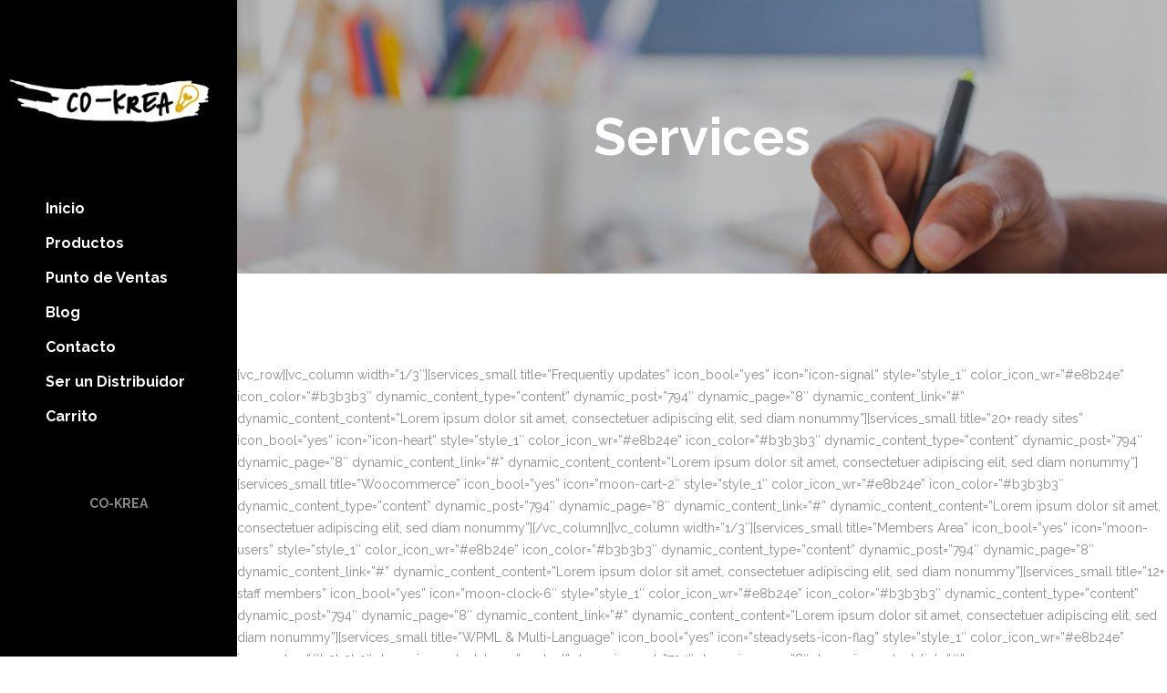

--- FILE ---
content_type: text/html; charset=UTF-8
request_url: https://cokrea.cl/services-2/
body_size: 71674
content:
<!DOCTYPE html>

<html lang="es-CL" class="css3transitions">
 
<head>

    <meta charset="UTF-8" />

    <!-- Responsive Meta -->
     <meta name="viewport" content="width=device-width, initial-scale=1, maximum-scale=1"> 
    <!-- Pingback URL -->
    <link rel="pingback" href="https://cokrea.cl/xmlrpc.php" />

    <!-- Le HTML5 shim, for IE6-8 support of HTML5 elements -->

	<!--[if lt IE 9]>

	<script src="https://html5shim.googlecode.com/svn/trunk/html5.js"></script>

	<![endif]-->

    
<style type="text/css">
  	 p a:not(.btn-bt){color: #10b8c7 !important;}
  	 p a:not(.btn-bt):hover{color: #e8b24e}
	 aside ul li{border-bottom:1px solid #e7e7e7;}
	 aside .tagcloud a:hover, .nav-growpop .icon-wrap, .woocommerce .widget_price_filter .ui-slider .ui-slider-range, .woocommerce-page .widget_price_filter .ui-slider .ui-slider-range, .woocommerce #content .quantity .minus:hover, .woocommerce #content .quantity .plus:hover, .woocommerce .quantity .minus:hover, .woocommerce .quantity .plus:hover, .woocommerce-page #content .quantity .minus:hover, .woocommerce-page #content .quantity .plus:hover, .woocommerce-page .quantity .minus:hover, .woocommerce-page .quantity .plus:hover, .video_lightbox_button a{background:#e8b24e;} 
	 .nav-growpop .icon-wrap{border:0px solid #e8b24e;}

	 .accordion.style_1 .accordion-heading.in_head .accordion-toggle:before, .accordion.style_2 .accordion-heading.in_head .accordion-toggle:before, .accordion.style_3 .accordion-heading.in_head .accordion-toggle:before, .footer_social_icons.circle li:hover{background-color:#e8b24e;} 
	 nav .menu li > ul.sub-menu li{border-bottom:1px solid #ffffff;}
	 .codeless_slider .swiper-slide .buttons a.bordered:hover, .header_12 .full_nav_menu nav ul > li:hover, .header_12 .full_nav_menu nav ul > li.current-menu-item, .header_12 .full_nav_menu nav ul > li.current-menu-parent, .header_12 .full_nav_menu nav ul > li:hover{background:#e8b24e;}
	 .services_steps .icon_wrapper, .accordion.style_1 .accordion-heading.in_head .accordion-toggle:before{border:1px solid #e8b24e;}
	 .blog-article.timeline-style .timeline .date, aside #s, #respond textarea, #respond input[type="text"], .recent_news.events .blog-item, .sticky,.post-password-form input[type="password"]{border:1px solid #e7e7e7;}
	 .recent_news.events .link, .header_12 .full_nav_menu nav ul > li{border-left:1px solid #e7e7e7;}
	 .header_12 .full_nav_menu nav ul > li:last-child{border-right:1px solid #e7e7e7; padding-right:0 !important;}
	 .timeline-border{background:#e7e7e7;}
	 	 .portfolio-item.basic .link, .skill .prog, .codeless_slider .swiper-slide .buttons.colors-light a.colored, .recent_news.events .blog-item:hover .link{background:#e8b24e;}
	 .services_medium.style_1:hover .icon_wrapper, .services_medium.style_3:hover .icon_wrapper, .services_medium.style_4:hover .icon_wrapper{background:#e8b24e !important;}
	 .services_medium.style_3:hover .icon_wrapper{border:2px solid #e8b24e !important;}
	 .blog-article .media .overlay{background:rgba(232, 178, 78, 0.8);}
	 .list li.titledesc dl dt .circle, .header_12 .after_navigation_widgetized #s{border:1px solid #e7e7e7;}
	 .blockquote{border-left:2px solid #e8b24e;}
	 	 .header_page h1{line-height:300px;}
	 	 .services_media.style_2 h5{ 
		background:#e8b24e;
	 }
	 .services_small .content div, .comment .comment_text{line-height: 24px;}
	  	 .services_large:hover .icon_wrapper, .services_steps:hover .icon_wrapper {background: #e8b24e ;}
	 .section-style.borders, .header_12 .full_nav_menu{border-top:1px solid #e7e7e7; border-bottom:1px solid #e7e7e7}
	 #comments{border-top:1px solid #e7e7e7;}
	 .not_found .search_field input[type="text"]{border:1px solid #e7e7e7;}
	 .background--dark nav .menu > li > a:hover, .background--dark header#header .header_tools .vert_mid > a:hover, .background--dark header#header .header_tools .vert_mid .cart .cart_icon:hover, .tabbable.style_1.tabs-left .nav-tabs li.active a, .contact_information dt i{color:#e8b24e !important;}
	 .social_icons_sc i:hover, .tabbable.tabs-top.style_1 .nav.nav-tabs li.active a, .vc_tta-tab.vc_active a .vc_tta-title-text {color:#e8b24e;}
	 	 .header_2 nav .menu>li.current-menu-item, .header_2 nav .menu>li.current-menu-parent, .header_2 nav .menu>li:hover{border-top:3px solid #e8b24e;}
	 .header_2 nav .codeless_custom_menu_mega_menu{border-top:2px solid #e8b24e;}
	 .header_2 nav .menu > li > ul.sub-menu{border-top:2px solid #e8b24e;}

	 .header_3 nav .menu>li.current-menu-item, .header_3 nav .menu>li.current-menu-parent, .header_3 nav .menu>li:hover{border-top:3px solid #e8b24e;}
	 .header_3 nav .codeless_custom_menu_mega_menu{border-top:2px solid #e8b24e;}
	 .header_3 nav .menu > li > ul.sub-menu{border-top:2px solid #e8b24e;} 
	   
	 .header_4 nav .menu li > ul, .header_4 nav .menu>li:hover, .header_4 nav .menu>li.current-menu-item, .header_4 nav .menu>li.current-menu-parent, .header_4 .codeless_custom_menu_mega_menu, .header_4 .codeless_custom_menu_mega_menu{background:rgba(255, 255, 255, 0.90) !important;}
	    
	 .header_4 .codeless_custom_menu_mega_menu ul.sub-menu{
	 	background:transparent !important; 
	 }
	 .header_4 nav .menu>li:hover a, .header_4 nav .menu>li.current-menu-item a, .header_4 nav .menu>li.current-menu-parent a{color:#222222;}
	 .header_4 nav .menu li > ul.sub-menu li{border-bottom:1px solid rgba(255,255,255,0);}

	 	 
	 .header_8 nav .menu>li.current-menu-item, .header_8 nav .menu>li.current-menu-parent, .header_8 nav .menu>li:hover{border-bottom:3px solid #e8b24e;}
	 .header_9 nav .menu>li.current-menu-item > a, .header_9 nav .menu>li.current-menu-parent > a , .header_9 nav .menu>li > a:hover{border-bottom:1px solid #e8b24e;}
	 
	 .header_10 .full_nav_menu .container{border-top:1px solid #e7e7e7;border-bottom:1px solid #e7e7e7;}
	 	 .header_10 .full_nav_menu .container{border-top:1px solid #e7e7e7;border-bottom:1px solid #e7e7e7;}
	 	 .header_11.sticky_header nav.left .menu > li:last-child{padding-right:0; margin-right:0; }
	 
	 	 .woocommerce ul.products li.product:hover .overlay, .woocommerce-page ul.products li.product:hover .overlay{background:rgba(16,184,199, 0.90 );}
	 .woocommerce #content div.product p.price, .woocommerce #content div.product span.price, .woocommerce div.product p.price, .woocommerce div.product span.price, .woocommerce-page #content div.product p.price, .woocommerce-page #content div.product span.price, .woocommerce-page div.product p.price, .woocommerce-page div.product span.price, .woocommerce .star-rating span, .woocommerce-page .star-rating span, .recent_news.events .link i{color: #e8b24e;}
	 .header_tools .cart .checkout{
	 	border-top:1px solid #ffffff;
	 }
	 .header_tools .cart_icon i:before{line-height:38px;}
	  .header_tools .cart .content .cart_item{
	  	border-bottom:1px solid #ffffff;
	  }
	   .header_tools .cart .content .cart_item .description .price, .header_tools .cart .content .cart_item .description .price .amount, .header_tools .cart .cart_item .remove:after{
	  	color:#777777;
	  }
	  .header_tools .cart .content .cart_item .description .title, .header_tools .cart .checkout .subtotal{
	  	color:#222222;
	  }
	  .header_tools .cart .content .cart_item .description .title:hover, .header_tools .cart .cart_item .remove:hover:after{color:#e8b24e;}
	 .tabbable.style_1 .nav-tabs li a{font-weight: 600}
	 .portfolio-item.grayscale .project:after{
  		border-color: transparent transparent #ffffff transparent;
	 }

	 #logo img{margin-top:-50px; }
	 .portfolio_single ul.info li .title{
	 	text-transform: ;
	 	font-weight: 	 }

	 .tabbable.tabs-top.style_1 .nav.nav-tabs li a{
	 	text-transform: ;
	 }
	 .woocommerce #review_form #respond textarea, .woocommerce-page #review_form #respond textarea,.side-nav,.wpcf7-form-control-wrap input, .wpcf7-form-control-wrap textarea, .select2-drop-active, .woocommerce .woocommerce-ordering, .woocommerce-page .woocommerce-ordering, .woocommerce .woocommerce-error, .woocommerce .woocommerce-info, .woocommerce .woocommerce-message, .woocommerce-page .woocommerce-error, .woocommerce-page .woocommerce-info, .woocommerce-page .woocommerce-message, #mc_signup_form .mc_input{
		border:1px solid #efefef !important;
	 }

	 .side-nav li{
	 	border-bottom:1px solid #efefef;
	 }

	 footer .widget_search input[type="text"]{
	 	background:#1d1d1d;
	 	color:#828282;
	 }

	 .codeless_news_slider .swiper-slide h1, .codeless_news_slider .featured_posts .featured h4{
	 	background:rgba(232, 178, 78, 0.8);
	 }

	 .extra_navigation h5.widget-title{
	 	text-transform:;
	 	font-weight:;
	 	font-size:16px;
	 	letter-spacing: :;
	 	line-height:20px;
	 }

	 .blog-article.grid-style .content h1, .latest_blog .blog-item .content h4, .recent_news .blog-item h4, .recent_news.events .blog-item dt .date{text-transform: capitalize}

	 .latest_blog .blog-item .content h4{font-weight:700;}
	 
	 .price_table  h1, .price_table .list ul li:before{color:#e8b24e;}

	 .price_table.highlighted .price, .side-nav li.current_page_item, .p_pagination .pagination .current, .p_pagination .pagination a:hover{background:#e8b24e;}
	
	 .btn-bt.business:not(.header_button_light), 
	 .header_1.background--light .btn-bt.business.header_button_light,
	 .sticky_header .header_1 .btn-bt.business.header_button_light{
	 				color: #ffffff ;
				
													background: rgba(162,164,60, 1) ;
							
		
													border-color: rgba(68,68,68, 0.00) ;
					
					font-size: 14px ;
		
		
		
					letter-spacing: 0px ;
			 }
	 
	 .btn-bt.business:not(.header_button_light):hover, 
	 .header_1.background--light .btn-bt.business.header_button_light:hover,
	 .sticky_header .header_1 .btn-bt.business.header_button_light:hover{
	 		 		color: #ffffff ;
		
	 	 
	 				 						background: rgba(204,156,66, 1.00) ;
			
		
		
													border-color: rgba(68,68,68, 0.00) ;
				
			 }

	 .light .btn-bt.business, .fullscreen-blog-article .content.background--dark .btn-bt, .header_button_light{
		
			 		color: #e8b24e ;
		
																	background: rgba(255,255,255, 1) ;
					
													border-color: rgba(255,255,255, 0.4) ;
					
					font-size: 14px ;
		
		
		
					letter-spacing: 0px ;
		
	 }

	 .light .btn-bt.business:hover, .fullscreen-blog-article .content.background--dark .btn-bt:hover, .header_button_light:hover{
		
			 		color: #ffffff ;
		
													background: rgba(232,178,78, 0.00) ;
					
													border-color: rgba(255,255,255, 1.00) ;
					
	 }


	 	 	.fullscreen-blog-article .content{padding:4%;}
	 

	 		.header_7.header_wrapper{
			width: 260px;
						left:0;
						padding-left:50px;
			padding-right:50px;
			padding-top:60px;
			padding-bottom:80px;
		}
		.header_7 .viewport{padding-left:260px ;}
		.header_7.header_wrapper #navigation, .header_7 .header_widgetized{margin-top:50px;}
		.header_7 #navigation.pos_left nav .menu > li > ul.sub-menu,.header_7 #navigation.pos_left nav .menu > li > ul.sub-menu ul,.header_7 #navigation.pos_left nav .codeless_custom_menu_mega_menu {
  			left:260px;
  			margin-left:-50px !important;
		}

		.header_7 #navigation.pos_right nav .menu > li > ul.sub-menu,.header_7 #navigation.pos_right nav .menu > li > ul.sub-menu ul,.header_7 #navigation.pos_right nav .codeless_custom_menu_mega_menu  {
  			right:260px;
  			margin-right:-50px !important;
		}
		.header_7 #navigation.pos_left nav .menu > li{
			padding-right:50px;
		}
		.header_7 #navigation.pos_right nav .menu > li{
			/*padding-left:50px;*/
		}
		.header_7 .nav-growpop a.prev{left:260px;}
	 	
	 			.header_7 .nav-growpop a.prev{left:260px;}
		
			 
	@media (max-width: 979px) {
		 .header_5 .background--dark nav .menu > li > a{
		 	color: #ffffff !important;
		 }
	}

	

	/* Layout Inner Container */

		@media (min-width: 981px) and (max-width: 1100px) {
		.container{	width:87% !important ; }
	}
	@media (min-width: 768px){
		.container{			
			max-width: 1100px !important;
		}
		.row .span12{
			width:100%; 
			margin-left:0 !important;
			padding-left:20px;
			box-sizing: border-box;
			-webkit-box-sizing: border-box;
			-moz-box-sizing: border-box;
		}
	}

	
	
	@media (min-width: 1101px) {
		.container{
							width:87%;
				max-width: 1100px !important;
					}

		.row .span12{
			
							width:100%;
				margin-left:0 !important;
				padding-left:20px;
				box-sizing: border-box;
				-webkit-box-sizing: border-box;
				-moz-box-sizing: border-box;
					}
		.testimonial_carousel .item{width:1100px;}
	}

	/* End Layout Inner Container */


	/* Layout Boxed */
	.boxed_layout{
		margin-top:30px !important;
		margin-bottom:30px !important;
				  -webkit-box-shadow:0 5px 19px 2px rgba(0,0,0,0.1);
		  -moz-box-shadow:0 5px 19px 2px rgba(0,0,0,0.1);
		  box-shadow:0 5px 19px 2px rgba(0,0,0,0.1);
			}
		
	
	.boxed_layout{			
		width:87% !important ;
		max-width: 1100px !important;
	}
	

		
	
	/* End Layout Boxed */

	@media (max-width: 480px){
			}

	
	.blog-article.grid-style.shadowbox-style .post-categories{
		color: #999999	}
	
</style> 

<style type="text/css">
/*#header{
margin: 0 auto;
}*/</style>
<title>Services &#8211; Cokrea</title>
<meta name='robots' content='max-image-preview:large' />
<link rel='dns-prefetch' href='//fonts.googleapis.com' />
<link rel='preconnect' href='https://fonts.gstatic.com' crossorigin />
<link rel="alternate" type="application/rss+xml" title="Cokrea &raquo; Feed" href="https://cokrea.cl/feed/" />
<link rel="alternate" type="application/rss+xml" title="Cokrea &raquo; Feed de comentarios" href="https://cokrea.cl/comments/feed/" />
<link rel="alternate" type="application/rss+xml" title="Cokrea &raquo; Services Feed de comentarios" href="https://cokrea.cl/services-2/feed/" />
<script type="text/javascript">
window._wpemojiSettings = {"baseUrl":"https:\/\/s.w.org\/images\/core\/emoji\/14.0.0\/72x72\/","ext":".png","svgUrl":"https:\/\/s.w.org\/images\/core\/emoji\/14.0.0\/svg\/","svgExt":".svg","source":{"concatemoji":"https:\/\/cokrea.cl\/wp-includes\/js\/wp-emoji-release.min.js?ver=6.1.9"}};
/*! This file is auto-generated */
!function(e,a,t){var n,r,o,i=a.createElement("canvas"),p=i.getContext&&i.getContext("2d");function s(e,t){var a=String.fromCharCode,e=(p.clearRect(0,0,i.width,i.height),p.fillText(a.apply(this,e),0,0),i.toDataURL());return p.clearRect(0,0,i.width,i.height),p.fillText(a.apply(this,t),0,0),e===i.toDataURL()}function c(e){var t=a.createElement("script");t.src=e,t.defer=t.type="text/javascript",a.getElementsByTagName("head")[0].appendChild(t)}for(o=Array("flag","emoji"),t.supports={everything:!0,everythingExceptFlag:!0},r=0;r<o.length;r++)t.supports[o[r]]=function(e){if(p&&p.fillText)switch(p.textBaseline="top",p.font="600 32px Arial",e){case"flag":return s([127987,65039,8205,9895,65039],[127987,65039,8203,9895,65039])?!1:!s([55356,56826,55356,56819],[55356,56826,8203,55356,56819])&&!s([55356,57332,56128,56423,56128,56418,56128,56421,56128,56430,56128,56423,56128,56447],[55356,57332,8203,56128,56423,8203,56128,56418,8203,56128,56421,8203,56128,56430,8203,56128,56423,8203,56128,56447]);case"emoji":return!s([129777,127995,8205,129778,127999],[129777,127995,8203,129778,127999])}return!1}(o[r]),t.supports.everything=t.supports.everything&&t.supports[o[r]],"flag"!==o[r]&&(t.supports.everythingExceptFlag=t.supports.everythingExceptFlag&&t.supports[o[r]]);t.supports.everythingExceptFlag=t.supports.everythingExceptFlag&&!t.supports.flag,t.DOMReady=!1,t.readyCallback=function(){t.DOMReady=!0},t.supports.everything||(n=function(){t.readyCallback()},a.addEventListener?(a.addEventListener("DOMContentLoaded",n,!1),e.addEventListener("load",n,!1)):(e.attachEvent("onload",n),a.attachEvent("onreadystatechange",function(){"complete"===a.readyState&&t.readyCallback()})),(e=t.source||{}).concatemoji?c(e.concatemoji):e.wpemoji&&e.twemoji&&(c(e.twemoji),c(e.wpemoji)))}(window,document,window._wpemojiSettings);
</script>
<style type="text/css">
img.wp-smiley,
img.emoji {
	display: inline !important;
	border: none !important;
	box-shadow: none !important;
	height: 1em !important;
	width: 1em !important;
	margin: 0 0.07em !important;
	vertical-align: -0.1em !important;
	background: none !important;
	padding: 0 !important;
}
</style>
	<link rel='stylesheet' id='wp-block-library-css' href='https://cokrea.cl/wp-includes/css/dist/block-library/style.min.css?ver=6.1.9' type='text/css' media='all' />
<style id='wp-block-library-theme-inline-css' type='text/css'>
.wp-block-audio figcaption{color:#555;font-size:13px;text-align:center}.is-dark-theme .wp-block-audio figcaption{color:hsla(0,0%,100%,.65)}.wp-block-audio{margin:0 0 1em}.wp-block-code{border:1px solid #ccc;border-radius:4px;font-family:Menlo,Consolas,monaco,monospace;padding:.8em 1em}.wp-block-embed figcaption{color:#555;font-size:13px;text-align:center}.is-dark-theme .wp-block-embed figcaption{color:hsla(0,0%,100%,.65)}.wp-block-embed{margin:0 0 1em}.blocks-gallery-caption{color:#555;font-size:13px;text-align:center}.is-dark-theme .blocks-gallery-caption{color:hsla(0,0%,100%,.65)}.wp-block-image figcaption{color:#555;font-size:13px;text-align:center}.is-dark-theme .wp-block-image figcaption{color:hsla(0,0%,100%,.65)}.wp-block-image{margin:0 0 1em}.wp-block-pullquote{border-top:4px solid;border-bottom:4px solid;margin-bottom:1.75em;color:currentColor}.wp-block-pullquote__citation,.wp-block-pullquote cite,.wp-block-pullquote footer{color:currentColor;text-transform:uppercase;font-size:.8125em;font-style:normal}.wp-block-quote{border-left:.25em solid;margin:0 0 1.75em;padding-left:1em}.wp-block-quote cite,.wp-block-quote footer{color:currentColor;font-size:.8125em;position:relative;font-style:normal}.wp-block-quote.has-text-align-right{border-left:none;border-right:.25em solid;padding-left:0;padding-right:1em}.wp-block-quote.has-text-align-center{border:none;padding-left:0}.wp-block-quote.is-large,.wp-block-quote.is-style-large,.wp-block-quote.is-style-plain{border:none}.wp-block-search .wp-block-search__label{font-weight:700}.wp-block-search__button{border:1px solid #ccc;padding:.375em .625em}:where(.wp-block-group.has-background){padding:1.25em 2.375em}.wp-block-separator.has-css-opacity{opacity:.4}.wp-block-separator{border:none;border-bottom:2px solid;margin-left:auto;margin-right:auto}.wp-block-separator.has-alpha-channel-opacity{opacity:1}.wp-block-separator:not(.is-style-wide):not(.is-style-dots){width:100px}.wp-block-separator.has-background:not(.is-style-dots){border-bottom:none;height:1px}.wp-block-separator.has-background:not(.is-style-wide):not(.is-style-dots){height:2px}.wp-block-table{margin:"0 0 1em 0"}.wp-block-table thead{border-bottom:3px solid}.wp-block-table tfoot{border-top:3px solid}.wp-block-table td,.wp-block-table th{word-break:normal}.wp-block-table figcaption{color:#555;font-size:13px;text-align:center}.is-dark-theme .wp-block-table figcaption{color:hsla(0,0%,100%,.65)}.wp-block-video figcaption{color:#555;font-size:13px;text-align:center}.is-dark-theme .wp-block-video figcaption{color:hsla(0,0%,100%,.65)}.wp-block-video{margin:0 0 1em}.wp-block-template-part.has-background{padding:1.25em 2.375em;margin-top:0;margin-bottom:0}
</style>
<link rel='stylesheet' id='wc-block-vendors-style-css' href='https://cokrea.cl/wp-content/plugins/woocommerce/packages/woocommerce-blocks/build/vendors-style.css?ver=4.9.1' type='text/css' media='all' />
<link rel='stylesheet' id='wc-block-style-css' href='https://cokrea.cl/wp-content/plugins/woocommerce/packages/woocommerce-blocks/build/style.css?ver=4.9.1' type='text/css' media='all' />
<link rel='stylesheet' id='classic-theme-styles-css' href='https://cokrea.cl/wp-includes/css/classic-themes.min.css?ver=1' type='text/css' media='all' />
<style id='global-styles-inline-css' type='text/css'>
body{--wp--preset--color--black: #000000;--wp--preset--color--cyan-bluish-gray: #abb8c3;--wp--preset--color--white: #ffffff;--wp--preset--color--pale-pink: #f78da7;--wp--preset--color--vivid-red: #cf2e2e;--wp--preset--color--luminous-vivid-orange: #ff6900;--wp--preset--color--luminous-vivid-amber: #fcb900;--wp--preset--color--light-green-cyan: #7bdcb5;--wp--preset--color--vivid-green-cyan: #00d084;--wp--preset--color--pale-cyan-blue: #8ed1fc;--wp--preset--color--vivid-cyan-blue: #0693e3;--wp--preset--color--vivid-purple: #9b51e0;--wp--preset--gradient--vivid-cyan-blue-to-vivid-purple: linear-gradient(135deg,rgba(6,147,227,1) 0%,rgb(155,81,224) 100%);--wp--preset--gradient--light-green-cyan-to-vivid-green-cyan: linear-gradient(135deg,rgb(122,220,180) 0%,rgb(0,208,130) 100%);--wp--preset--gradient--luminous-vivid-amber-to-luminous-vivid-orange: linear-gradient(135deg,rgba(252,185,0,1) 0%,rgba(255,105,0,1) 100%);--wp--preset--gradient--luminous-vivid-orange-to-vivid-red: linear-gradient(135deg,rgba(255,105,0,1) 0%,rgb(207,46,46) 100%);--wp--preset--gradient--very-light-gray-to-cyan-bluish-gray: linear-gradient(135deg,rgb(238,238,238) 0%,rgb(169,184,195) 100%);--wp--preset--gradient--cool-to-warm-spectrum: linear-gradient(135deg,rgb(74,234,220) 0%,rgb(151,120,209) 20%,rgb(207,42,186) 40%,rgb(238,44,130) 60%,rgb(251,105,98) 80%,rgb(254,248,76) 100%);--wp--preset--gradient--blush-light-purple: linear-gradient(135deg,rgb(255,206,236) 0%,rgb(152,150,240) 100%);--wp--preset--gradient--blush-bordeaux: linear-gradient(135deg,rgb(254,205,165) 0%,rgb(254,45,45) 50%,rgb(107,0,62) 100%);--wp--preset--gradient--luminous-dusk: linear-gradient(135deg,rgb(255,203,112) 0%,rgb(199,81,192) 50%,rgb(65,88,208) 100%);--wp--preset--gradient--pale-ocean: linear-gradient(135deg,rgb(255,245,203) 0%,rgb(182,227,212) 50%,rgb(51,167,181) 100%);--wp--preset--gradient--electric-grass: linear-gradient(135deg,rgb(202,248,128) 0%,rgb(113,206,126) 100%);--wp--preset--gradient--midnight: linear-gradient(135deg,rgb(2,3,129) 0%,rgb(40,116,252) 100%);--wp--preset--duotone--dark-grayscale: url('#wp-duotone-dark-grayscale');--wp--preset--duotone--grayscale: url('#wp-duotone-grayscale');--wp--preset--duotone--purple-yellow: url('#wp-duotone-purple-yellow');--wp--preset--duotone--blue-red: url('#wp-duotone-blue-red');--wp--preset--duotone--midnight: url('#wp-duotone-midnight');--wp--preset--duotone--magenta-yellow: url('#wp-duotone-magenta-yellow');--wp--preset--duotone--purple-green: url('#wp-duotone-purple-green');--wp--preset--duotone--blue-orange: url('#wp-duotone-blue-orange');--wp--preset--font-size--small: 13px;--wp--preset--font-size--medium: 20px;--wp--preset--font-size--large: 36px;--wp--preset--font-size--x-large: 42px;--wp--preset--spacing--20: 0.44rem;--wp--preset--spacing--30: 0.67rem;--wp--preset--spacing--40: 1rem;--wp--preset--spacing--50: 1.5rem;--wp--preset--spacing--60: 2.25rem;--wp--preset--spacing--70: 3.38rem;--wp--preset--spacing--80: 5.06rem;}:where(.is-layout-flex){gap: 0.5em;}body .is-layout-flow > .alignleft{float: left;margin-inline-start: 0;margin-inline-end: 2em;}body .is-layout-flow > .alignright{float: right;margin-inline-start: 2em;margin-inline-end: 0;}body .is-layout-flow > .aligncenter{margin-left: auto !important;margin-right: auto !important;}body .is-layout-constrained > .alignleft{float: left;margin-inline-start: 0;margin-inline-end: 2em;}body .is-layout-constrained > .alignright{float: right;margin-inline-start: 2em;margin-inline-end: 0;}body .is-layout-constrained > .aligncenter{margin-left: auto !important;margin-right: auto !important;}body .is-layout-constrained > :where(:not(.alignleft):not(.alignright):not(.alignfull)){max-width: var(--wp--style--global--content-size);margin-left: auto !important;margin-right: auto !important;}body .is-layout-constrained > .alignwide{max-width: var(--wp--style--global--wide-size);}body .is-layout-flex{display: flex;}body .is-layout-flex{flex-wrap: wrap;align-items: center;}body .is-layout-flex > *{margin: 0;}:where(.wp-block-columns.is-layout-flex){gap: 2em;}.has-black-color{color: var(--wp--preset--color--black) !important;}.has-cyan-bluish-gray-color{color: var(--wp--preset--color--cyan-bluish-gray) !important;}.has-white-color{color: var(--wp--preset--color--white) !important;}.has-pale-pink-color{color: var(--wp--preset--color--pale-pink) !important;}.has-vivid-red-color{color: var(--wp--preset--color--vivid-red) !important;}.has-luminous-vivid-orange-color{color: var(--wp--preset--color--luminous-vivid-orange) !important;}.has-luminous-vivid-amber-color{color: var(--wp--preset--color--luminous-vivid-amber) !important;}.has-light-green-cyan-color{color: var(--wp--preset--color--light-green-cyan) !important;}.has-vivid-green-cyan-color{color: var(--wp--preset--color--vivid-green-cyan) !important;}.has-pale-cyan-blue-color{color: var(--wp--preset--color--pale-cyan-blue) !important;}.has-vivid-cyan-blue-color{color: var(--wp--preset--color--vivid-cyan-blue) !important;}.has-vivid-purple-color{color: var(--wp--preset--color--vivid-purple) !important;}.has-black-background-color{background-color: var(--wp--preset--color--black) !important;}.has-cyan-bluish-gray-background-color{background-color: var(--wp--preset--color--cyan-bluish-gray) !important;}.has-white-background-color{background-color: var(--wp--preset--color--white) !important;}.has-pale-pink-background-color{background-color: var(--wp--preset--color--pale-pink) !important;}.has-vivid-red-background-color{background-color: var(--wp--preset--color--vivid-red) !important;}.has-luminous-vivid-orange-background-color{background-color: var(--wp--preset--color--luminous-vivid-orange) !important;}.has-luminous-vivid-amber-background-color{background-color: var(--wp--preset--color--luminous-vivid-amber) !important;}.has-light-green-cyan-background-color{background-color: var(--wp--preset--color--light-green-cyan) !important;}.has-vivid-green-cyan-background-color{background-color: var(--wp--preset--color--vivid-green-cyan) !important;}.has-pale-cyan-blue-background-color{background-color: var(--wp--preset--color--pale-cyan-blue) !important;}.has-vivid-cyan-blue-background-color{background-color: var(--wp--preset--color--vivid-cyan-blue) !important;}.has-vivid-purple-background-color{background-color: var(--wp--preset--color--vivid-purple) !important;}.has-black-border-color{border-color: var(--wp--preset--color--black) !important;}.has-cyan-bluish-gray-border-color{border-color: var(--wp--preset--color--cyan-bluish-gray) !important;}.has-white-border-color{border-color: var(--wp--preset--color--white) !important;}.has-pale-pink-border-color{border-color: var(--wp--preset--color--pale-pink) !important;}.has-vivid-red-border-color{border-color: var(--wp--preset--color--vivid-red) !important;}.has-luminous-vivid-orange-border-color{border-color: var(--wp--preset--color--luminous-vivid-orange) !important;}.has-luminous-vivid-amber-border-color{border-color: var(--wp--preset--color--luminous-vivid-amber) !important;}.has-light-green-cyan-border-color{border-color: var(--wp--preset--color--light-green-cyan) !important;}.has-vivid-green-cyan-border-color{border-color: var(--wp--preset--color--vivid-green-cyan) !important;}.has-pale-cyan-blue-border-color{border-color: var(--wp--preset--color--pale-cyan-blue) !important;}.has-vivid-cyan-blue-border-color{border-color: var(--wp--preset--color--vivid-cyan-blue) !important;}.has-vivid-purple-border-color{border-color: var(--wp--preset--color--vivid-purple) !important;}.has-vivid-cyan-blue-to-vivid-purple-gradient-background{background: var(--wp--preset--gradient--vivid-cyan-blue-to-vivid-purple) !important;}.has-light-green-cyan-to-vivid-green-cyan-gradient-background{background: var(--wp--preset--gradient--light-green-cyan-to-vivid-green-cyan) !important;}.has-luminous-vivid-amber-to-luminous-vivid-orange-gradient-background{background: var(--wp--preset--gradient--luminous-vivid-amber-to-luminous-vivid-orange) !important;}.has-luminous-vivid-orange-to-vivid-red-gradient-background{background: var(--wp--preset--gradient--luminous-vivid-orange-to-vivid-red) !important;}.has-very-light-gray-to-cyan-bluish-gray-gradient-background{background: var(--wp--preset--gradient--very-light-gray-to-cyan-bluish-gray) !important;}.has-cool-to-warm-spectrum-gradient-background{background: var(--wp--preset--gradient--cool-to-warm-spectrum) !important;}.has-blush-light-purple-gradient-background{background: var(--wp--preset--gradient--blush-light-purple) !important;}.has-blush-bordeaux-gradient-background{background: var(--wp--preset--gradient--blush-bordeaux) !important;}.has-luminous-dusk-gradient-background{background: var(--wp--preset--gradient--luminous-dusk) !important;}.has-pale-ocean-gradient-background{background: var(--wp--preset--gradient--pale-ocean) !important;}.has-electric-grass-gradient-background{background: var(--wp--preset--gradient--electric-grass) !important;}.has-midnight-gradient-background{background: var(--wp--preset--gradient--midnight) !important;}.has-small-font-size{font-size: var(--wp--preset--font-size--small) !important;}.has-medium-font-size{font-size: var(--wp--preset--font-size--medium) !important;}.has-large-font-size{font-size: var(--wp--preset--font-size--large) !important;}.has-x-large-font-size{font-size: var(--wp--preset--font-size--x-large) !important;}
.wp-block-navigation a:where(:not(.wp-element-button)){color: inherit;}
:where(.wp-block-columns.is-layout-flex){gap: 2em;}
.wp-block-pullquote{font-size: 1.5em;line-height: 1.6;}
</style>
<link rel='stylesheet' id='contact-form-7-css' href='https://cokrea.cl/wp-content/plugins/contact-form-7/includes/css/styles.css?ver=5.4.1' type='text/css' media='all' />
<style id='woocommerce-inline-inline-css' type='text/css'>
.woocommerce form .form-row .required { visibility: visible; }
</style>
<link rel='stylesheet' id='woocommerce-css' href='https://cokrea.cl/wp-content/themes/specular/css/woocommerce.css?ver=6.1.9' type='text/css' media='all' />
<link rel='stylesheet' id='bootstrap-css' href='https://cokrea.cl/wp-content/themes/specular/css/bootstrap.css?ver=6.1.9' type='text/css' media='all' />
<link rel='stylesheet' id='flexslider-css' href='https://cokrea.cl/wp-content/themes/specular/css/flexslider.css?ver=6.1.9' type='text/css' media='all' />
<link rel='stylesheet' id='specular-style-css' href='https://cokrea.cl/wp-content/themes/specular/style.css?ver=6.1.9' type='text/css' media='all' />
<link rel='stylesheet' id='bootstrap-responsive-css' href='https://cokrea.cl/wp-content/themes/specular/css/bootstrap-responsive.css?ver=6.1.9' type='text/css' media='all' />
<link rel='stylesheet' id='jquery-fancybox-css' href='https://cokrea.cl/wp-content/themes/specular/css/jquery.fancybox.min.css?ver=6.1.9' type='text/css' media='all' />
<link rel='stylesheet' id='vector-icons-css' href='https://cokrea.cl/wp-content/themes/specular/css/vector-icons.css?ver=6.1.9' type='text/css' media='all' />
<link rel='stylesheet' id='fontawesome-css' href='https://cokrea.cl/wp-content/themes/specular/css/font-awesome.min.css?ver=6.1.9' type='text/css' media='all' />
<link rel='stylesheet' id='linecon-css' href='https://cokrea.cl/wp-content/themes/specular/css/linecon.css?ver=6.1.9' type='text/css' media='all' />
<link rel='stylesheet' id='steadysets-css' href='https://cokrea.cl/wp-content/themes/specular/css/steadysets.css?ver=6.1.9' type='text/css' media='all' />
<link rel="preload" as="style" href="https://fonts.googleapis.com/css?family=Raleway:100,200,300,400,500,600,700,800,900,100italic,200italic,300italic,400italic,500italic,600italic,700italic,800italic,900italic%7COpen%20Sans&#038;subset=latin&#038;display=swap&#038;ver=1587273485" /><link rel="stylesheet" href="https://fonts.googleapis.com/css?family=Raleway:100,200,300,400,500,600,700,800,900,100italic,200italic,300italic,400italic,500italic,600italic,700italic,800italic,900italic%7COpen%20Sans&#038;subset=latin&#038;display=swap&#038;ver=1587273485" media="print" onload="this.media='all'"><noscript><link rel="stylesheet" href="https://fonts.googleapis.com/css?family=Raleway:100,200,300,400,500,600,700,800,900,100italic,200italic,300italic,400italic,500italic,600italic,700italic,800italic,900italic%7COpen%20Sans&#038;subset=latin&#038;display=swap&#038;ver=1587273485" /></noscript><script type='text/javascript' src='https://cokrea.cl/wp-includes/js/jquery/jquery.min.js?ver=3.6.1' id='jquery-core-js'></script>
<script type='text/javascript' src='https://cokrea.cl/wp-includes/js/jquery/jquery-migrate.min.js?ver=3.3.2' id='jquery-migrate-js'></script>
<link rel="https://api.w.org/" href="https://cokrea.cl/wp-json/" /><link rel="alternate" type="application/json" href="https://cokrea.cl/wp-json/wp/v2/pages/761" /><link rel="EditURI" type="application/rsd+xml" title="RSD" href="https://cokrea.cl/xmlrpc.php?rsd" />
<link rel="wlwmanifest" type="application/wlwmanifest+xml" href="https://cokrea.cl/wp-includes/wlwmanifest.xml" />
<meta name="generator" content="WordPress 6.1.9" />
<meta name="generator" content="WooCommerce 5.3.3" />
<link rel="canonical" href="https://cokrea.cl/services-2/" />
<link rel='shortlink' href='https://cokrea.cl/?p=761' />
<link rel="alternate" type="application/json+oembed" href="https://cokrea.cl/wp-json/oembed/1.0/embed?url=https%3A%2F%2Fcokrea.cl%2Fservices-2%2F" />
<link rel="alternate" type="text/xml+oembed" href="https://cokrea.cl/wp-json/oembed/1.0/embed?url=https%3A%2F%2Fcokrea.cl%2Fservices-2%2F&#038;format=xml" />
<meta name="framework" content="Redux 4.1.26" />	<noscript><style>.woocommerce-product-gallery{ opacity: 1 !important; }</style></noscript>
	<link rel="icon" href="https://cokrea.cl/wp-content/uploads/2020/04/cropped-ICONO-32x32.png" sizes="32x32" />
<link rel="icon" href="https://cokrea.cl/wp-content/uploads/2020/04/cropped-ICONO-192x192.png" sizes="192x192" />
<link rel="apple-touch-icon" href="https://cokrea.cl/wp-content/uploads/2020/04/cropped-ICONO-180x180.png" />
<meta name="msapplication-TileImage" content="https://cokrea.cl/wp-content/uploads/2020/04/cropped-ICONO-270x270.png" />
<style id="cl_redata-dynamic-css" title="dynamic-css" class="redux-options-output">#logo img{height:100px;}header#header .row-fluid .span12,.header_wrapper{height:80px;}.header_1 header#header:not(.transparent), .header_2 header#header, .header_3.header_wrapper header > .container,  .header_4 header#header:not(.transparent),  .header_5 header#header:not(.transparent), .header_6 header#header, .header_6 .full_nav_menu, .header_7.header_wrapper, .header_8.header_wrapper, .header_9 header#header:not(.transparent), .header_10.header_wrapper, .header_10 .full_nav_menu, .header_11.header_wrapper:not(.transparent){background-color:#000000;}.header_wrapper{border-bottom:0px solid ;}nav .menu > li > a, nav .menu > li.hasSubMenu:after,header#header .header_tools .vert_mid > a:not(#trigger-overlay), header#header .header_tools .cart .cart_icon{font-family:Raleway;text-align:left;line-height:38px;font-weight:700;color:#ffffff;font-size:16px;font-display:swap;}nav .menu > li{padding-right:0;padding-left:0;}nav .menu > li{margin-right:0;margin-left:0;}.custom-current-menu-item-color header#header nav li.current-menu-item > a, .custom-current-menu-item-color header#header nav li > a:hover{color:#ffffff;}nav .menu > li > ul.sub-menu,nav .menu > li > ul.sub-menu ul{width:220px;}nav .menu li > ul,.codeless_custom_menu_mega_menu,.menu-small,.header_tools .cart .content{background-color:#ffffff;}nav .menu li > ul.sub-menu li{color:#ffffff;}nav .menu li > ul.sub-menu li, .menu-small ul li a{color:#777777;font-size:13px;font-display:swap;}nav .codeless_custom_menu_mega_menu ul>li h6, .menu-small ul.menu .codeless_custom_menu_mega_menu h6, .menu-small ul.menu > li > a {font-weight:700;color:#222222;font-size:14px;font-display:swap;}.top_nav{background-color:#ffffff;}.top_nav{border-top:0px solid ;}.top_nav{border-bottom:0px solid ;}.top_nav{font-family:"Open Sans";font-weight:normal;font-style:normal;color:#999;font-size:11px;font-display:swap;}.top_nav, .top_nav .widget{height:40px;}.sticky_header header#header .row-fluid .span12,.sticky_header .header_wrapper{height:60px;}.sticky_header header#header{background-color:rgba(255,255,255,0.8);}.header_page{height:300px;}.header_page{color:#ffffff;}.header_page{background-repeat:no-repeat;background-position:center center;background-image:url('https://cokrea.cl/wp-content/uploads/2014/09/about-compressed.jpg');background-size:cover;}.header_page, #slider-fullwidth{border-bottom:0px solid ;}.header_11 nav li > a:hover, .header_11 nav li.current-menu-item > a, .header_11 nav li.current-menu-parent > a ,.header_10 nav li > a:hover, .header_10 nav li.current-menu-item > a, .header_10 nav li.current-menu-parent > a ,.header_9 nav li > a:hover, .header_9 nav li.current-menu-item > a, .header_9 nav li.current-menu-parent > a ,.header_8 nav li > a:hover, .header_8 nav li.current-menu-item > a, .header_8 nav li.current-menu-parent > a ,.header_7 nav li > a:hover, .header_7 nav li.current-menu-item > a, .header_7 nav li.current-menu-parent > a ,.header_6 nav li > a:hover, .header_6 nav li.current-menu-item > a, .header_6 nav li.current-menu-parent > a ,.header_5 nav li > a:hover, .header_5 nav li.current-menu-item > a, .header_5 nav li.current-menu-parent > a ,.header_3 nav li > a:hover, .header_3 nav li.current-menu-item > a, .header_3 nav li.current-menu-parent > a ,.header_2 nav li > a:hover, .header_2 nav li.current-menu-item > a, .header_2 nav li.current-menu-parent > a ,.codeless_slider .swiper-slide .buttons.colors-light a.colored:hover *,.services_steps .icon_wrapper i,.testimonial_carousel .item .param span,.services_large .icon_wrapper i,.animated_counter i,.services_medium.style_1 i,.services_small dt i,.single_staff .social_widget li a:hover i,.single_staff .position,.list li.titledesc dl dt i,.list li.simple i,.page_parents li a:hover,#portfolio-filter ul li.active a,.content_portfolio.fullwidth #portfolio-filter ul li.active a,a:hover,.header_1 nav li.current-menu-item > a,.blog-article h1 a:hover, .blog-article.timeline-style .content .quote i,.header_1 nav li.current-menu-item:after,.header_1 nav li > a:hover,.header_1 nav li:hover:after,header#header .header_tools > a:hover,footer#footer a:hover,aside ul li:hover:after,.highlights{color:#e8b24e;}body{color:#777777;}h1,h2,h3,h4,h5,h6,.portfolio_single ul.info li .title, .skill_title{color:#444444;}.p_pagination .pagination span, .pagination a,.testimonial_cycle .item p,#portfolio-filter ul li.active, #faq-filter ul li.active, .accordion.style_2 .accordion-heading .accordion-toggle, .services_medium.style_1 .icon_wrapper, .skill{background-color:#f6f6f6;}#content{background-color:transparent;}.header_page.normal h1{font-size:24px;font-display:swap;}.header_page.with_subtitle.normal .titles h1{font-size:20px;font-display:swap;}.header_page.with_subtitle.normal .titles h3{text-transform:none;font-weight:400;font-size:13px;font-display:swap;}.header_page.centered h1{text-transform:none;font-weight:700;font-size:58px;font-display:swap;}.header_page.with_subtitle.centered .titles h1{letter-spacing:4px;font-size:54px;font-display:swap;}.header_page.with_subtitle.centered .titles h3{text-transform:none;font-size:24px;font-display:swap;}.blog-article.standard-style .content h1,.blog-article.standard-style .content > h2, .blog-article.alternative-style .content h1, .blog-article.timeline-style .content h1{text-transform:capitalize;line-height:30px;font-weight:700;color:#444444;font-size:20px;font-display:swap;}.blog-article.alternate-style .info, .blog-article.timeline-style .info, .blog-article.standard-style .info, .blog-article.grid-style .info, .fullscreen-single .info, .recent_news .blog-item .info, .latest_blog .blog-item .info {line-height:20px;color:#999999;font-size:12px;font-display:swap;}.blog-article.alternate-style .info i, .blog-article.timeline-style .info i, .blog-article.standard-style .info i, .blog-article.grid-style .info, .fullscreen-single .info i, .latest_blog .blog-item .info i, .recent_news .blog-item .info i {font-size:15px;font-display:swap;}.blog-article.timeline-style .post_box, .blog-article.grid-style .gridbox{background-color:#ffffff;}.fullscreen-blog-article .content{background-color:#ffffff;}aside .widget-title, .portfolio_single h4{line-height:20px;color:#444444;font-size:16px;font-display:swap;}aside .widget-title{margin-bottom:24px;}aside .widget{margin-bottom:35px;}aside .tagcloud a{background-color:#ffffff;}aside .tagcloud a{color:#ffffff;}.woocommerce #content div.product .product_title, .woocommerce div.product .product_title, .woocommerce-page #content div.product .product_title, .woocommerce-page div.product .product_title, .woocommerce ul.products li.product h6, .woocommerce-page ul.products li.product h6{text-transform:uppercase;letter-spacing:1.5px;font-weight:700;font-display:swap;}body{font-family:Raleway;line-height:24px;font-weight:400;font-style:normal;color:#8b8b8b;font-size:14px;font-display:swap;}h1,h2,h3,h4,h5,h6,.skill_title{font-family:Raleway;font-weight:600;font-style:normal;font-display:swap;}h1, .h1{line-height:24px;font-size:22px;font-display:swap;}h2{line-height:30px;font-size:24px;font-display:swap;}h3{line-height:26px;font-size:20px;font-display:swap;}h4{line-height:24px;font-size:17px;font-display:swap;}h5{line-height:22px;font-size:16px;font-display:swap;}h6{line-height:20px;font-size:15px;font-display:swap;}.vc_row.section-style, .vc_row.standard_section{margin-bottom:85px;}#content{padding-top:85px;padding-bottom:85px;}</style>
</head>

<!-- End of Header -->

<body data-rsssl=1  class="page-template-default page page-id-761 theme-specular woocommerce-no-js header_7 nicescroll header_shadow_shadow1 custom-current-menu-item-color">

<svg xmlns="http://www.w3.org/2000/svg" viewBox="0 0 0 0" width="0" height="0" focusable="false" role="none" style="visibility: hidden; position: absolute; left: -9999px; overflow: hidden;" ><defs><filter id="wp-duotone-dark-grayscale"><feColorMatrix color-interpolation-filters="sRGB" type="matrix" values=" .299 .587 .114 0 0 .299 .587 .114 0 0 .299 .587 .114 0 0 .299 .587 .114 0 0 " /><feComponentTransfer color-interpolation-filters="sRGB" ><feFuncR type="table" tableValues="0 0.49803921568627" /><feFuncG type="table" tableValues="0 0.49803921568627" /><feFuncB type="table" tableValues="0 0.49803921568627" /><feFuncA type="table" tableValues="1 1" /></feComponentTransfer><feComposite in2="SourceGraphic" operator="in" /></filter></defs></svg><svg xmlns="http://www.w3.org/2000/svg" viewBox="0 0 0 0" width="0" height="0" focusable="false" role="none" style="visibility: hidden; position: absolute; left: -9999px; overflow: hidden;" ><defs><filter id="wp-duotone-grayscale"><feColorMatrix color-interpolation-filters="sRGB" type="matrix" values=" .299 .587 .114 0 0 .299 .587 .114 0 0 .299 .587 .114 0 0 .299 .587 .114 0 0 " /><feComponentTransfer color-interpolation-filters="sRGB" ><feFuncR type="table" tableValues="0 1" /><feFuncG type="table" tableValues="0 1" /><feFuncB type="table" tableValues="0 1" /><feFuncA type="table" tableValues="1 1" /></feComponentTransfer><feComposite in2="SourceGraphic" operator="in" /></filter></defs></svg><svg xmlns="http://www.w3.org/2000/svg" viewBox="0 0 0 0" width="0" height="0" focusable="false" role="none" style="visibility: hidden; position: absolute; left: -9999px; overflow: hidden;" ><defs><filter id="wp-duotone-purple-yellow"><feColorMatrix color-interpolation-filters="sRGB" type="matrix" values=" .299 .587 .114 0 0 .299 .587 .114 0 0 .299 .587 .114 0 0 .299 .587 .114 0 0 " /><feComponentTransfer color-interpolation-filters="sRGB" ><feFuncR type="table" tableValues="0.54901960784314 0.98823529411765" /><feFuncG type="table" tableValues="0 1" /><feFuncB type="table" tableValues="0.71764705882353 0.25490196078431" /><feFuncA type="table" tableValues="1 1" /></feComponentTransfer><feComposite in2="SourceGraphic" operator="in" /></filter></defs></svg><svg xmlns="http://www.w3.org/2000/svg" viewBox="0 0 0 0" width="0" height="0" focusable="false" role="none" style="visibility: hidden; position: absolute; left: -9999px; overflow: hidden;" ><defs><filter id="wp-duotone-blue-red"><feColorMatrix color-interpolation-filters="sRGB" type="matrix" values=" .299 .587 .114 0 0 .299 .587 .114 0 0 .299 .587 .114 0 0 .299 .587 .114 0 0 " /><feComponentTransfer color-interpolation-filters="sRGB" ><feFuncR type="table" tableValues="0 1" /><feFuncG type="table" tableValues="0 0.27843137254902" /><feFuncB type="table" tableValues="0.5921568627451 0.27843137254902" /><feFuncA type="table" tableValues="1 1" /></feComponentTransfer><feComposite in2="SourceGraphic" operator="in" /></filter></defs></svg><svg xmlns="http://www.w3.org/2000/svg" viewBox="0 0 0 0" width="0" height="0" focusable="false" role="none" style="visibility: hidden; position: absolute; left: -9999px; overflow: hidden;" ><defs><filter id="wp-duotone-midnight"><feColorMatrix color-interpolation-filters="sRGB" type="matrix" values=" .299 .587 .114 0 0 .299 .587 .114 0 0 .299 .587 .114 0 0 .299 .587 .114 0 0 " /><feComponentTransfer color-interpolation-filters="sRGB" ><feFuncR type="table" tableValues="0 0" /><feFuncG type="table" tableValues="0 0.64705882352941" /><feFuncB type="table" tableValues="0 1" /><feFuncA type="table" tableValues="1 1" /></feComponentTransfer><feComposite in2="SourceGraphic" operator="in" /></filter></defs></svg><svg xmlns="http://www.w3.org/2000/svg" viewBox="0 0 0 0" width="0" height="0" focusable="false" role="none" style="visibility: hidden; position: absolute; left: -9999px; overflow: hidden;" ><defs><filter id="wp-duotone-magenta-yellow"><feColorMatrix color-interpolation-filters="sRGB" type="matrix" values=" .299 .587 .114 0 0 .299 .587 .114 0 0 .299 .587 .114 0 0 .299 .587 .114 0 0 " /><feComponentTransfer color-interpolation-filters="sRGB" ><feFuncR type="table" tableValues="0.78039215686275 1" /><feFuncG type="table" tableValues="0 0.94901960784314" /><feFuncB type="table" tableValues="0.35294117647059 0.47058823529412" /><feFuncA type="table" tableValues="1 1" /></feComponentTransfer><feComposite in2="SourceGraphic" operator="in" /></filter></defs></svg><svg xmlns="http://www.w3.org/2000/svg" viewBox="0 0 0 0" width="0" height="0" focusable="false" role="none" style="visibility: hidden; position: absolute; left: -9999px; overflow: hidden;" ><defs><filter id="wp-duotone-purple-green"><feColorMatrix color-interpolation-filters="sRGB" type="matrix" values=" .299 .587 .114 0 0 .299 .587 .114 0 0 .299 .587 .114 0 0 .299 .587 .114 0 0 " /><feComponentTransfer color-interpolation-filters="sRGB" ><feFuncR type="table" tableValues="0.65098039215686 0.40392156862745" /><feFuncG type="table" tableValues="0 1" /><feFuncB type="table" tableValues="0.44705882352941 0.4" /><feFuncA type="table" tableValues="1 1" /></feComponentTransfer><feComposite in2="SourceGraphic" operator="in" /></filter></defs></svg><svg xmlns="http://www.w3.org/2000/svg" viewBox="0 0 0 0" width="0" height="0" focusable="false" role="none" style="visibility: hidden; position: absolute; left: -9999px; overflow: hidden;" ><defs><filter id="wp-duotone-blue-orange"><feColorMatrix color-interpolation-filters="sRGB" type="matrix" values=" .299 .587 .114 0 0 .299 .587 .114 0 0 .299 .587 .114 0 0 .299 .587 .114 0 0 " /><feComponentTransfer color-interpolation-filters="sRGB" ><feFuncR type="table" tableValues="0.098039215686275 1" /><feFuncG type="table" tableValues="0 0.66274509803922" /><feFuncB type="table" tableValues="0.84705882352941 0.41960784313725" /><feFuncA type="table" tableValues="1 1" /></feComponentTransfer><feComposite in2="SourceGraphic" operator="in" /></filter></defs></svg>
    <div class="search_bar"><div class="container">
<form action="https://cokrea.cl" id="search-form">
                            <div class="input-append">
                                <input type="text" size="16" placeholder="Search&hellip;" name="s" id="s"><button type="submit" class="more">Search</button>
                            	<a href="#" class="close_"><i class="moon-close"></i></a>
                            </div>
</form></div></div>

    <div class="extra_navigation right">
        <a href="#" class="close"></a>
        <div class="content"></div>
    </div>


<div class="viewport">

<!-- Used for boxed layout -->

    <!-- Start Top Navigation -->

    <!-- End of Top Navigation -->

        
    
    
     

    <!-- Header BEGIN -->
    <div  class="header_wrapper transparent header_7  pos--left">
        <header id="header" class=" transparent">
                        <div class="container">
                    	   <div class="row-fluid">
                    <div class="span12">
                        

                        
                        <!-- Logo -->
                                                <div id="logo" class="">
                            <a href='https://cokrea.cl/'><img class='dark' src=https://cokrea.cl/wp-content/uploads/2020/04/cokrea-fondo-blanco-WP2.png alt='' /><img class='light' src=https://cokrea.cl/wp-content/uploads/2020/04/cokrea-fondo-blanco-WP2.png alt='' /></a>  
                        </div>
                        <!-- #logo END -->

                        
                                                <!-- Tools -->
                            <div class="header_tools">
                                <div class="vert_mid">
                                    
                                                                        <a class="right_search open_search_button" href="#">
                                       <i class="icon-search"></i>
                                    </a>
                                    
                                                                        
                                        
<div class="cart">

		
		<a class="cart_icon" href="https://cokrea.cl/carrito/"><i class="moon-cart"></i></a>
		
		<div class="content">
			<span class="empty">Cart is empty</span>
			<div class="checkout">

                <div class="view_cart  dark"><a href="https://cokrea.cl/carrito/" class="btn-bt business">View Cart</a></div>

				<div class="subtotal"> 
                           <span class="subtotal_title">Subtotal: </span>
                           <span class="woocommerce-Price-amount amount"><bdi><span class="woocommerce-Price-currencySymbol">&#36;</span>0</bdi></span>                </div>

			</div>
		</div>

		
</div>
                                    
                                                                        <a class="extra_navigation_button" href="#">
                                        <i class="icon-bars"></i>
                                    </a>  
                                      
                                </div>
                            </div>
                        <!-- End Tools-->
                        
                        
                        <!-- Navigation -->

    			         
                        
                        	
                        
                                                <div id="navigation" class="nav_top pull-right   pos_left ">
                            <nav>
                            <ul id="menu-menu-principal" class="menu codeless_megemenu"><li id="menu-item-1037" class="menu-item menu-item-type-custom menu-item-object-custom menu-item-home" data-bg=""><a href="https://cokrea.cl">Inicio</a></li>
<li id="menu-item-1042" class="menu-item menu-item-type-post_type menu-item-object-page menu-item-has-children" data-bg=""><a href="https://cokrea.cl/productos/">Productos</a>


<ul class="sub-menu non_mega_menu">
	<li id="menu-item-1045" class="menu-item menu-item-type-custom menu-item-object-custom" data-bg=""><a href="#">Categorías</a></li>
	<li id="menu-item-1043" class="menu-item menu-item-type-custom menu-item-object-custom" data-bg=""><a href="#">Buscar</a></li>
	<li id="menu-item-1044" class="menu-item menu-item-type-custom menu-item-object-custom" data-bg=""><a href="#">Precio</a></li>
</ul>
</li>
<li id="menu-item-1046" class="menu-item menu-item-type-post_type menu-item-object-page" data-bg=""><a href="https://cokrea.cl/punto-de-ventas/">Punto de Ventas</a></li>
<li id="menu-item-1048" class="menu-item menu-item-type-post_type menu-item-object-page" data-bg=""><a href="https://cokrea.cl/blog/">Blog</a></li>
<li id="menu-item-1049" class="menu-item menu-item-type-post_type menu-item-object-page" data-bg=""><a href="https://cokrea.cl/contacto/">Contacto</a></li>
<li id="menu-item-1047" class="menu-item menu-item-type-post_type menu-item-object-page" data-bg=""><a href="https://cokrea.cl/distribuidores/">Ser un Distribuidor</a></li>
<li id="menu-item-1062" class="menu-item menu-item-type-post_type menu-item-object-page" data-bg=""><a href="https://cokrea.cl/carrito/">Carrito</a></li>
</ul> 
                            </nav>
                        </div>
                         

                        <!-- #navigation -->

                         <!-- End custom menu here -->
                            		    	         <a href="#" class="mobile_small_menu open"></a>
                                                
                                                    <div class="header_widgetized">
                                <div id="text-6" class="widget widget_text">			<div class="textwidget"><p><strong>CO-KREA</strong></p>
</div>
		</div>                            </div>
                                                


                    </div>
                </div>
                                
                        </div>  
                                    
                        <!-- Responsive Menu -->
                <div class="row-fluid">
                    <div class="menu-small">
	
	<ul id="mobile-menu" class="menu codeless_megemenu"><li id="responsive-menu-item-1037" class="menu-item menu-item-type-custom menu-item-object-custom menu-item-home" data-bg=""><a href="https://cokrea.cl">Inicio</a></li>
<li id="responsive-menu-item-1042" class="menu-item menu-item-type-post_type menu-item-object-page menu-item-has-children" data-bg=""><a href="https://cokrea.cl/productos/">Productos</a>


<ul class="sub-menu non_mega_menu">
	<li id="responsive-menu-item-1045" class="menu-item menu-item-type-custom menu-item-object-custom" data-bg=""><a href="#">Categorías</a></li>
	<li id="responsive-menu-item-1043" class="menu-item menu-item-type-custom menu-item-object-custom" data-bg=""><a href="#">Buscar</a></li>
	<li id="responsive-menu-item-1044" class="menu-item menu-item-type-custom menu-item-object-custom" data-bg=""><a href="#">Precio</a></li>
</ul>
</li>
<li id="responsive-menu-item-1046" class="menu-item menu-item-type-post_type menu-item-object-page" data-bg=""><a href="https://cokrea.cl/punto-de-ventas/">Punto de Ventas</a></li>
<li id="responsive-menu-item-1048" class="menu-item menu-item-type-post_type menu-item-object-page" data-bg=""><a href="https://cokrea.cl/blog/">Blog</a></li>
<li id="responsive-menu-item-1049" class="menu-item menu-item-type-post_type menu-item-object-page" data-bg=""><a href="https://cokrea.cl/contacto/">Contacto</a></li>
<li id="responsive-menu-item-1047" class="menu-item menu-item-type-post_type menu-item-object-page" data-bg=""><a href="https://cokrea.cl/distribuidores/">Ser un Distribuidor</a></li>
<li id="responsive-menu-item-1062" class="menu-item menu-item-type-post_type menu-item-object-page" data-bg=""><a href="https://cokrea.cl/carrito/">Carrito</a></li>
</ul>	
</div>  
                </div>
            <!-- End Responsive Menu -->
                                </header>

    </div>
    
     

    
        <div class="top_wrapper">
        
    
<!-- .header -->
    
        

    <!-- Page Head -->
    <div class="header_page centered without_shadow no_parallax">
              
             <div class="container">
                    
                    
                        <h1>Services</h1> 
                        <span class="divider"></span>

                        
                    
                                    </div>
            
    </div> 
   
    
    
    
<section id="content" class="composer_content " style="background-color:#ffffff;">
        
            <p>[vc_row][vc_column width=&#8221;1/3&#8243;][services_small title=&#8221;Frequently updates&#8221; icon_bool=&#8221;yes&#8221; icon=&#8221;icon-signal&#8221; style=&#8221;style_1&#8243; color_icon_wr=&#8221;#e8b24e&#8221; icon_color=&#8221;#b3b3b3&#8243; dynamic_content_type=&#8221;content&#8221; dynamic_post=&#8221;794&#8243; dynamic_page=&#8221;8&#8243; dynamic_content_link=&#8221;#&#8221; dynamic_content_content=&#8221;Lorem ipsum dolor sit amet, consectetuer adipiscing elit, sed diam nonummy&#8221;][services_small title=&#8221;20+ ready sites&#8221; icon_bool=&#8221;yes&#8221; icon=&#8221;icon-heart&#8221; style=&#8221;style_1&#8243; color_icon_wr=&#8221;#e8b24e&#8221; icon_color=&#8221;#b3b3b3&#8243; dynamic_content_type=&#8221;content&#8221; dynamic_post=&#8221;794&#8243; dynamic_page=&#8221;8&#8243; dynamic_content_link=&#8221;#&#8221; dynamic_content_content=&#8221;Lorem ipsum dolor sit amet, consectetuer adipiscing elit, sed diam nonummy&#8221;][services_small title=&#8221;Woocommerce&#8221; icon_bool=&#8221;yes&#8221; icon=&#8221;moon-cart-2&#8243; style=&#8221;style_1&#8243; color_icon_wr=&#8221;#e8b24e&#8221; icon_color=&#8221;#b3b3b3&#8243; dynamic_content_type=&#8221;content&#8221; dynamic_post=&#8221;794&#8243; dynamic_page=&#8221;8&#8243; dynamic_content_link=&#8221;#&#8221; dynamic_content_content=&#8221;Lorem ipsum dolor sit amet, consectetuer adipiscing elit, sed diam nonummy&#8221;][/vc_column][vc_column width=&#8221;1/3&#8243;][services_small title=&#8221;Members Area&#8221; icon_bool=&#8221;yes&#8221; icon=&#8221;moon-users&#8221; style=&#8221;style_1&#8243; color_icon_wr=&#8221;#e8b24e&#8221; icon_color=&#8221;#b3b3b3&#8243; dynamic_content_type=&#8221;content&#8221; dynamic_post=&#8221;794&#8243; dynamic_page=&#8221;8&#8243; dynamic_content_link=&#8221;#&#8221; dynamic_content_content=&#8221;Lorem ipsum dolor sit amet, consectetuer adipiscing elit, sed diam nonummy&#8221;][services_small title=&#8221;12+ staff members&#8221; icon_bool=&#8221;yes&#8221; icon=&#8221;moon-clock-6&#8243; style=&#8221;style_1&#8243; color_icon_wr=&#8221;#e8b24e&#8221; icon_color=&#8221;#b3b3b3&#8243; dynamic_content_type=&#8221;content&#8221; dynamic_post=&#8221;794&#8243; dynamic_page=&#8221;8&#8243; dynamic_content_link=&#8221;#&#8221; dynamic_content_content=&#8221;Lorem ipsum dolor sit amet, consectetuer adipiscing elit, sed diam nonummy&#8221;][services_small title=&#8221;WPML &amp; Multi-Language&#8221; icon_bool=&#8221;yes&#8221; icon=&#8221;steadysets-icon-flag&#8221; style=&#8221;style_1&#8243; color_icon_wr=&#8221;#e8b24e&#8221; icon_color=&#8221;#b3b3b3&#8243; dynamic_content_type=&#8221;content&#8221; dynamic_post=&#8221;794&#8243; dynamic_page=&#8221;8&#8243; dynamic_content_link=&#8221;#&#8221; dynamic_content_content=&#8221;Lorem ipsum dolor sit amet, consectetuer adipiscing elit, sed diam nonummy&#8221;][/vc_column][vc_column width=&#8221;1/3&#8243;][services_small title=&#8221;Large Community&#8221; icon_bool=&#8221;yes&#8221; icon=&#8221;icon-glass&#8221; style=&#8221;style_1&#8243; color_icon_wr=&#8221;#e8b24e&#8221; icon_color=&#8221;#b3b3b3&#8243; dynamic_content_type=&#8221;content&#8221; dynamic_post=&#8221;794&#8243; dynamic_page=&#8221;8&#8243; dynamic_content_link=&#8221;#&#8221; dynamic_content_content=&#8221;Lorem ipsum dolor sit amet, consectetuer adipiscing elit, sed diam nonummy&#8221;][services_small title=&#8221;Layout Flexibility&#8221; icon_bool=&#8221;yes&#8221; icon=&#8221;icon-exchange&#8221; style=&#8221;style_1&#8243; color_icon_wr=&#8221;#e8b24e&#8221; icon_color=&#8221;#b3b3b3&#8243; dynamic_content_type=&#8221;content&#8221; dynamic_post=&#8221;794&#8243; dynamic_page=&#8221;8&#8243; dynamic_content_link=&#8221;#&#8221; dynamic_content_content=&#8221;Lorem ipsum dolor sit amet, consectetuer adipiscing elit, sed diam nonummy&#8221;][services_small title=&#8221;Codeless Slider&#8221; icon_bool=&#8221;yes&#8221; icon=&#8221;steadysets-icon-star&#8221; style=&#8221;style_1&#8243; color_icon_wr=&#8221;#e8b24e&#8221; icon_color=&#8221;#b3b3b3&#8243; dynamic_content_type=&#8221;content&#8221; dynamic_post=&#8221;794&#8243; dynamic_page=&#8221;8&#8243; dynamic_content_link=&#8221;#&#8221; dynamic_content_content=&#8221;Lorem ipsum dolor sit amet, consectetuer adipiscing elit, sed diam nonummy&#8221;][/vc_column][/vc_row][vc_row type=&#8221;full_width_background&#8221; bg_position=&#8221;left top&#8221; bg_repeat=&#8221;no-repeat&#8221; bg_color=&#8221;#b3b3b3&#8243; text_color=&#8221;light&#8221; top_padding=&#8221;35&#8243; bottom_padding=&#8221;35&#8243;][vc_column width=&#8221;1/1&#8243;][textbar title=&#8221;This Theme is just simple, codeless and the most amazing wordpress theme&#8221; style=&#8221;style_1&#8243; button_bool=&#8221;yes&#8221; button_title=&#8221;Purchase Now&#8221; button_link=&#8221;#&#8221; icon=&#8221;icon-glass&#8221;][/vc_column][/vc_row][vc_row type=&#8221;full_width_background&#8221; bg_position=&#8221;left top&#8221; bg_repeat=&#8221;no-repeat&#8221; bg_color=&#8221;#f6f6f6&#8243; text_color=&#8221;dark&#8221;][vc_column width=&#8221;1/2&#8243;][vc_column_text]Codeless Team have worked hard to ensure you the infinitely possibilities that this Bundle Theme can offer to you : Buy 20+ Themes at price of one (more in advance). If you do not find the right Demo site for your need, vote now to our survey what you need more from Specular and our specialized team will provide these features or demos to the next update. The last but not the least: With Specular you can create your custom site very very easy and in the most fastest way you have ever tried. Endless Options and Possibilities.[/vc_column_text][/vc_column][vc_column width=&#8221;1/2&#8243;][skills][skill title=&#8221;Web Design&#8221; percentage=&#8221;70&#8243;][skill title=&#8221;Web Development&#8221; percentage=&#8221;80&#8243;][skill title=&#8221;Branding&#8221; percentage=&#8221;75&#8243;][/skills][/vc_column][/vc_row]</p>
            
            <div id="comments" class="header">
                                  <h4 class="single_title">0 Comments</h4>
                      
                        <div class="row-fluid comments_list">
                            
                                                                                   
                        </div>
</div>

	<div id="respond" class="comment-respond">
		<h3 id="reply-title" class="comment-reply-title"><span>Leave Reply</span>  <small><a rel="nofollow" id="cancel-comment-reply-link" href="/services-2/#respond" style="display:none;">Cancelar respuesta</a></small></h3><form action="https://cokrea.cl/wp-comments-post.php" method="post" id="commentform" class="comment-form"><p class="comment-notes"><span id="email-notes">Su dirección de correo no se hará público.</span> <span class="required-field-message">Los campos requeridos están marcados <span class="required">*</span></span></p><p class="comment-form-comment"><label for="comment">Comentario <span class="required">*</span></label> <textarea id="comment" name="comment" cols="45" rows="8" maxlength="65525" required="required"></textarea></p><p class="comment-form-author"><label for="author">Nombre <span class="required">*</span></label> <input id="author" name="author" type="text" value="" size="30" maxlength="245" autocomplete="name" required="required" /></p>
<p class="comment-form-email"><label for="email">Correo <span class="required">*</span></label> <input id="email" name="email" type="text" value="" size="30" maxlength="100" aria-describedby="email-notes" autocomplete="email" required="required" /></p>
<p class="comment-form-url"><label for="url">Sitio web</label> <input id="url" name="url" type="text" value="" size="30" maxlength="200" autocomplete="url" /></p>
<p class="comment-form-cookies-consent"><input id="wp-comment-cookies-consent" name="wp-comment-cookies-consent" type="checkbox" value="yes" /> <label for="wp-comment-cookies-consent">Guardar mi nombre, correo electrónico y sitio web en este navegador para la próxima vez que comente.</label></p>
<p class="form-submit"><input name="submit" type="submit" id="submit" class="submit" value="Publicar comentario" /> <input type='hidden' name='comment_post_ID' value='761' id='comment_post_ID' />
<input type='hidden' name='comment_parent' id='comment_parent' value='0' />
</p></form>	</div><!-- #respond -->
	

    
        
</section>




    <a href="#" class="scrollup">Scroll</a> 

 
</div>

<!-- Footer -->
<div class="footer_wrapper">
    
    
    <footer id="footer" class="">
                                <div class="inner">
                <div class="container">
                    <div class="row-fluid ff">
                        <!-- widget -->
                                                    <div class="span3">
                            
                                <div id="text-10" class="widget widget_text">			<div class="textwidget"><p>Teléfono<br />
569-9-5659-8268</p>
<p>ncomplementaria1@gmail.com</p>
</div>
		</div>                                
                            </div>
                                                    <div class="span3">
                            
                                                                
                            </div>
                                                    <div class="span3">
                            
                                                                
                            </div>
                                                    <div class="span3">
                            
                                <div id="text-8" class="widget widget_text">			<div class="textwidget"><p>Envió a todo Chile, por pagar, mediante:</p>
</div>
		</div><div id="media_image-3" class="widget widget_media_image"><img width="300" height="140" src="https://cokrea.cl/wp-content/uploads/2020/04/starken-chilexpres-300x140.png" class="image wp-image-1089  attachment-medium size-medium" alt="" decoding="async" loading="lazy" style="max-width: 100%; height: auto;" srcset="https://cokrea.cl/wp-content/uploads/2020/04/starken-chilexpres-300x140.png 300w, https://cokrea.cl/wp-content/uploads/2020/04/starken-chilexpres-1024x478.png 1024w, https://cokrea.cl/wp-content/uploads/2020/04/starken-chilexpres-768x358.png 768w, https://cokrea.cl/wp-content/uploads/2020/04/starken-chilexpres-600x280.png 600w, https://cokrea.cl/wp-content/uploads/2020/04/starken-chilexpres.png 1250w" sizes="(max-width: 300px) 100vw, 300px" /></div>                                
                            </div>
                                            </div>
                </div>
            </div>
                    
        
            </footer>
</div>
<!-- #footer -->
</div>
	<script type="text/javascript">
		(function () {
			var c = document.body.className;
			c = c.replace(/woocommerce-no-js/, 'woocommerce-js');
			document.body.className = c;
		})();
	</script>
	<script type='text/javascript' src='https://cokrea.cl/wp-includes/js/dist/vendor/regenerator-runtime.min.js?ver=0.13.9' id='regenerator-runtime-js'></script>
<script type='text/javascript' src='https://cokrea.cl/wp-includes/js/dist/vendor/wp-polyfill.min.js?ver=3.15.0' id='wp-polyfill-js'></script>
<script type='text/javascript' id='contact-form-7-js-extra'>
/* <![CDATA[ */
var wpcf7 = {"api":{"root":"https:\/\/cokrea.cl\/wp-json\/","namespace":"contact-form-7\/v1"},"cached":"1"};
/* ]]> */
</script>
<script type='text/javascript' src='https://cokrea.cl/wp-content/plugins/contact-form-7/includes/js/index.js?ver=5.4.1' id='contact-form-7-js'></script>
<script type='text/javascript' src='https://cokrea.cl/wp-content/plugins/woocommerce/assets/js/jquery-blockui/jquery.blockUI.min.js?ver=2.70' id='jquery-blockui-js'></script>
<script type='text/javascript' id='wc-add-to-cart-js-extra'>
/* <![CDATA[ */
var wc_add_to_cart_params = {"ajax_url":"\/wp-admin\/admin-ajax.php","wc_ajax_url":"\/?wc-ajax=%%endpoint%%","i18n_view_cart":"Ver carrito","cart_url":"https:\/\/cokrea.cl\/carrito\/","is_cart":"","cart_redirect_after_add":"no"};
/* ]]> */
</script>
<script type='text/javascript' src='https://cokrea.cl/wp-content/plugins/woocommerce/assets/js/frontend/add-to-cart.min.js?ver=5.3.3' id='wc-add-to-cart-js'></script>
<script type='text/javascript' src='https://cokrea.cl/wp-content/plugins/woocommerce/assets/js/js-cookie/js.cookie.min.js?ver=2.1.4' id='js-cookie-js'></script>
<script type='text/javascript' id='woocommerce-js-extra'>
/* <![CDATA[ */
var woocommerce_params = {"ajax_url":"\/wp-admin\/admin-ajax.php","wc_ajax_url":"\/?wc-ajax=%%endpoint%%"};
/* ]]> */
</script>
<script type='text/javascript' src='https://cokrea.cl/wp-content/plugins/woocommerce/assets/js/frontend/woocommerce.min.js?ver=5.3.3' id='woocommerce-js'></script>
<script type='text/javascript' id='wc-cart-fragments-js-extra'>
/* <![CDATA[ */
var wc_cart_fragments_params = {"ajax_url":"\/wp-admin\/admin-ajax.php","wc_ajax_url":"\/?wc-ajax=%%endpoint%%","cart_hash_key":"wc_cart_hash_9e463a57440ef5eff7806514dc4cc37d","fragment_name":"wc_fragments_9e463a57440ef5eff7806514dc4cc37d","request_timeout":"5000"};
/* ]]> */
</script>
<script type='text/javascript' src='https://cokrea.cl/wp-content/plugins/woocommerce/assets/js/frontend/cart-fragments.min.js?ver=5.3.3' id='wc-cart-fragments-js'></script>
<script type='text/javascript' src='https://cokrea.cl/wp-content/themes/specular/js/bootstrap.min.js?ver=6.1.9' id='bootstrap.min-js'></script>
<script type='text/javascript' src='https://cokrea.cl/wp-content/themes/specular/js/jquery.easing.1.1.js?ver=6.1.9' id='jquery-easing-1-1-js'></script>
<script type='text/javascript' src='https://cokrea.cl/wp-content/themes/specular/js/jquery.easing.1.3.js?ver=6.1.9' id='jquery-easing-1-3-js'></script>
<script type='text/javascript' src='https://cokrea.cl/wp-content/themes/specular/js/modernizr.custom.66803.js?ver=6.1.9' id='modernizr-js'></script>
<script type='text/javascript' src='https://cokrea.cl/wp-content/themes/specular/js/classie.js?ver=6.1.9' id='classie-js'></script>
<script type='text/javascript' src='https://cokrea.cl/wp-content/themes/specular/js/smoothscroll.js?ver=6.1.9' id='smoothscroll-js'></script>
<script type='text/javascript' id='codeless-main-js-extra'>
/* <![CDATA[ */
var codeless_global = {"ajaxurl":"https:\/\/cokrea.cl\/wp-admin\/admin-ajax.php","FRONT_LIB_JS":"https:\/\/cokrea.cl\/wp-content\/themes\/specular\/js\/","FRONT_LIB_CSS":"https:\/\/cokrea.cl\/wp-content\/themes\/specular\/css\/","button_style":"business"};
/* ]]> */
</script>
<script type='text/javascript' src='https://cokrea.cl/wp-content/themes/specular/js/codeless-main.js?ver=6.1.9' id='codeless-main-js'></script>
<script type='text/javascript' src='https://cokrea.cl/wp-includes/js/comment-reply.min.js?ver=6.1.9' id='comment-reply-js'></script>
<script type='text/javascript' src='https://cokrea.cl/wp-content/themes/specular/js/waypoints.min.js?ver=6.1.9' id='waypoints.min-js'></script>
<script type='text/javascript' src='https://cokrea.cl/wp-content/themes/specular/js/jquery.appear.js?ver=6.1.9' id='jquery.appear-js'></script>
<script type='text/javascript' src='https://cokrea.cl/wp-content/themes/specular/js/background-check.min.js?ver=6.1.9' id='background-check.min-js'></script>
<script type='text/javascript' src='https://cokrea.cl/wp-includes/js/imagesloaded.min.js?ver=4.1.4' id='imagesloaded-js'></script>

</body>
</html>

<!-- Page cached by LiteSpeed Cache 5.6 on 2026-02-03 18:33:24 -->